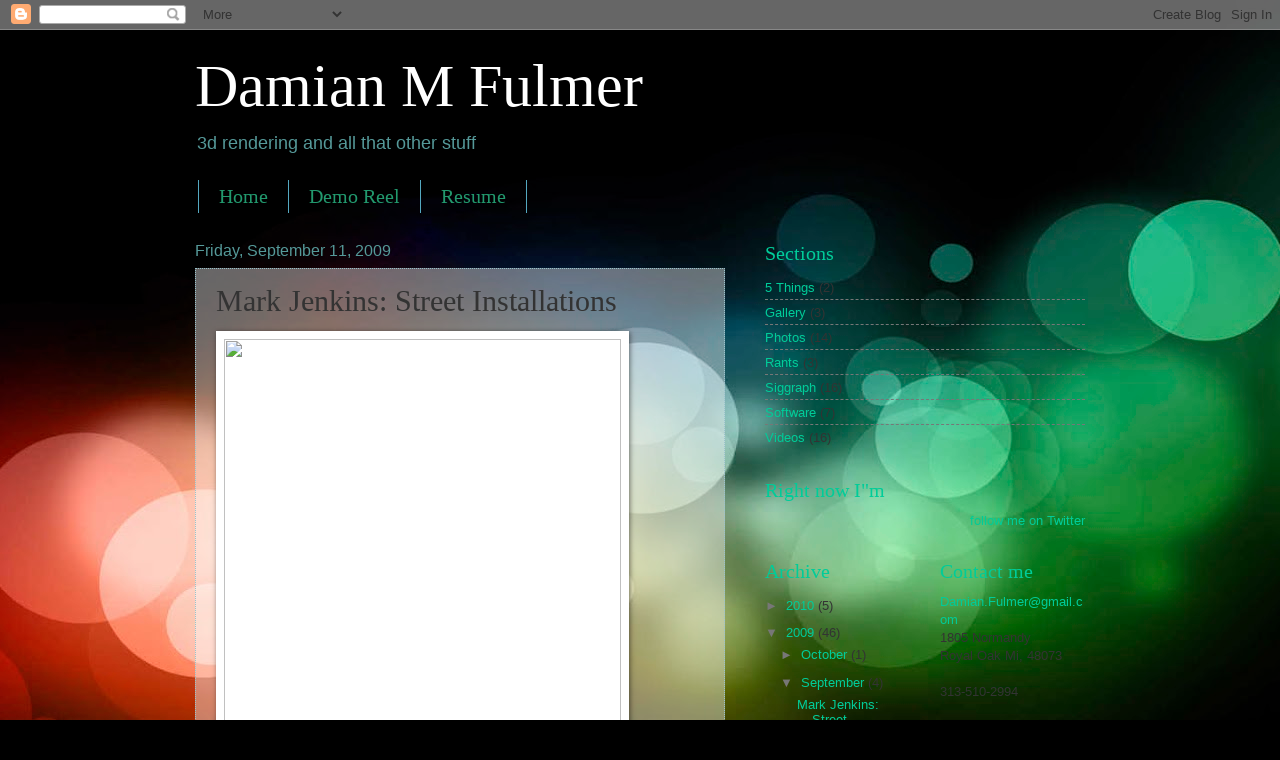

--- FILE ---
content_type: text/html; charset=UTF-8
request_url: https://damianfulmer.blogspot.com/2009/09/mark-jenkins-street-installations.html?showComment=1260218553674
body_size: 18319
content:
<!DOCTYPE html>
<html class='v2' dir='ltr' lang='en-US'>
<head>
<link href='https://www.blogger.com/static/v1/widgets/335934321-css_bundle_v2.css' rel='stylesheet' type='text/css'/>
<meta content='width=1100' name='viewport'/>
<meta content='text/html; charset=UTF-8' http-equiv='Content-Type'/>
<meta content='blogger' name='generator'/>
<link href='https://damianfulmer.blogspot.com/favicon.ico' rel='icon' type='image/x-icon'/>
<link href='http://damianfulmer.blogspot.com/2009/09/mark-jenkins-street-installations.html' rel='canonical'/>
<link rel="alternate" type="application/atom+xml" title="Damian M Fulmer - Atom" href="https://damianfulmer.blogspot.com/feeds/posts/default" />
<link rel="alternate" type="application/rss+xml" title="Damian M Fulmer - RSS" href="https://damianfulmer.blogspot.com/feeds/posts/default?alt=rss" />
<link rel="service.post" type="application/atom+xml" title="Damian M Fulmer - Atom" href="https://www.blogger.com/feeds/6101769757143979772/posts/default" />

<link rel="alternate" type="application/atom+xml" title="Damian M Fulmer - Atom" href="https://damianfulmer.blogspot.com/feeds/8916764413458696008/comments/default" />
<!--Can't find substitution for tag [blog.ieCssRetrofitLinks]-->
<link href='http://posterous.com/getfile/files.posterous.com/mrloafbot/bDdIuvGgtckBnxxBslEncfHvCoCIdiwlvysxujxkkJvFCGirjybxcbIqtnmf/media_httpimgffffoundcomstaticdataassets6b101eb74de2d25e5238a058c32a844381e7e6cfdmjpg_GagycrxGtjHriJH.jpg.scaled500.jpg' rel='image_src'/>
<meta content='http://damianfulmer.blogspot.com/2009/09/mark-jenkins-street-installations.html' property='og:url'/>
<meta content='Mark Jenkins: Street Installations' property='og:title'/>
<meta content='       via ffffound.com    Posted via web    from mrloafbot&#39;s posterous     ' property='og:description'/>
<meta content='https://lh3.googleusercontent.com/blogger_img_proxy/[base64]w1200-h630-p-k-no-nu' property='og:image'/>
<title>Damian M Fulmer: Mark Jenkins: Street Installations</title>
<style id='page-skin-1' type='text/css'><!--
/*
-----------------------------------------------
Blogger Template Style
Name:     Watermark
Designer: Blogger
URL:      www.blogger.com
----------------------------------------------- */
/* Use this with templates/1ktemplate-*.html */
/* Content
----------------------------------------------- */
body {
font: normal normal 14px Arial, Tahoma, Helvetica, FreeSans, sans-serif;
color: #333333;
background: #000000 url(//themes.googleusercontent.com/image?id=1_UPSuFGxHEaIUme6AnAeu5ZvDnijFNnoLXkl6NuCpTfWQN5BRuDJV_NkibASw-94tFfA) no-repeat scroll top center /* Credit: rajareddychadive (http://www.istockphoto.com/googleimages.php?id=9171196&platform=blogger) */;
}
html body .content-outer {
min-width: 0;
max-width: 100%;
width: 100%;
}
.content-outer {
font-size: 92%;
}
a:link {
text-decoration:none;
color: #00cc99;
}
a:visited {
text-decoration:none;
color: #22996e;
}
a:hover {
text-decoration:underline;
color: #00ffb2;
}
.body-fauxcolumns .cap-top {
margin-top: 30px;
background: transparent none no-repeat scroll center center;
height: 121px;
}
.content-inner {
padding: 0;
}
/* Header
----------------------------------------------- */
.header-inner .Header .titlewrapper,
.header-inner .Header .descriptionwrapper {
padding-left: 20px;
padding-right: 20px;
}
.Header h1 {
font: normal normal 60px Georgia, Utopia, 'Palatino Linotype', Palatino, serif;
color: #ffffff;
text-shadow: 2px 2px rgba(0, 0, 0, .1);
}
.Header h1 a {
color: #ffffff;
}
.Header .description {
font-size: 140%;
color: #559999;
}
/* Tabs
----------------------------------------------- */
.tabs-inner .section {
margin: 0 20px;
}
.tabs-inner .PageList, .tabs-inner .LinkList, .tabs-inner .Labels {
margin-left: -11px;
margin-right: -11px;
background-color: transparent;
border-top: 0 solid #ffffff;
border-bottom: 0 solid #ffffff;
-moz-box-shadow: 0 0 0 rgba(0, 0, 0, .3);
-webkit-box-shadow: 0 0 0 rgba(0, 0, 0, .3);
-goog-ms-box-shadow: 0 0 0 rgba(0, 0, 0, .3);
box-shadow: 0 0 0 rgba(0, 0, 0, .3);
}
.tabs-inner .PageList .widget-content,
.tabs-inner .LinkList .widget-content,
.tabs-inner .Labels .widget-content {
margin: -3px -11px;
background: transparent none  no-repeat scroll right;
}
.tabs-inner .widget ul {
padding: 2px 25px;
max-height: 34px;
background: transparent none no-repeat scroll left;
}
.tabs-inner .widget li {
border: none;
}
.tabs-inner .widget li a {
display: inline-block;
padding: .25em 1em;
font: normal normal 20px Georgia, Utopia, 'Palatino Linotype', Palatino, serif;
color: #22996e;
border-right: 1px solid #54a8c0;
}
.tabs-inner .widget li:first-child a {
border-left: 1px solid #54a8c0;
}
.tabs-inner .widget li.selected a, .tabs-inner .widget li a:hover {
color: #32ddaa;
}
/* Headings
----------------------------------------------- */
h2 {
font: normal normal 20px Georgia, Utopia, 'Palatino Linotype', Palatino, serif;
color: #00cc99;
margin: 0 0 .5em;
}
h2.date-header {
font: normal normal 16px Arial, Tahoma, Helvetica, FreeSans, sans-serif;
color: #559999;
}
/* Main
----------------------------------------------- */
.main-inner .column-center-inner,
.main-inner .column-left-inner,
.main-inner .column-right-inner {
padding: 0 5px;
}
.main-outer {
margin-top: 0;
background: transparent none no-repeat scroll top left;
}
.main-inner {
padding-top: 30px;
}
.main-cap-top {
position: relative;
}
.main-cap-top .cap-right {
position: absolute;
height: 0;
width: 100%;
bottom: 0;
background: transparent none repeat-x scroll bottom center;
}
.main-cap-top .cap-left {
position: absolute;
height: 245px;
width: 280px;
right: 0;
bottom: 0;
background: transparent none no-repeat scroll bottom left;
}
/* Posts
----------------------------------------------- */
.post-outer {
padding: 15px 20px;
margin: 0 0 25px;
background: transparent url(https://resources.blogblog.com/blogblog/data/1kt/watermark/post_background_birds.png) repeat scroll top left;
_background-image: none;
border: dotted 1px #99c3cc;
-moz-box-shadow: 0 0 0 rgba(0, 0, 0, .1);
-webkit-box-shadow: 0 0 0 rgba(0, 0, 0, .1);
-goog-ms-box-shadow: 0 0 0 rgba(0, 0, 0, .1);
box-shadow: 0 0 0 rgba(0, 0, 0, .1);
}
h3.post-title {
font: normal normal 30px Georgia, Utopia, 'Palatino Linotype', Palatino, serif;
margin: 0;
}
.comments h4 {
font: normal normal 30px Georgia, Utopia, 'Palatino Linotype', Palatino, serif;
margin: 1em 0 0;
}
.post-body {
font-size: 105%;
line-height: 1.5;
position: relative;
}
.post-header {
margin: 0 0 1em;
color: #559999;
}
.post-footer {
margin: 10px 0 0;
padding: 10px 0 0;
color: #559999;
border-top: dashed 1px #777777;
}
#blog-pager {
font-size: 140%
}
#comments .comment-author {
padding-top: 1.5em;
border-top: dashed 1px #777777;
background-position: 0 1.5em;
}
#comments .comment-author:first-child {
padding-top: 0;
border-top: none;
}
.avatar-image-container {
margin: .2em 0 0;
}
/* Comments
----------------------------------------------- */
.comments .comments-content .icon.blog-author {
background-repeat: no-repeat;
background-image: url([data-uri]);
}
.comments .comments-content .loadmore a {
border-top: 1px solid #777777;
border-bottom: 1px solid #777777;
}
.comments .continue {
border-top: 2px solid #777777;
}
/* Widgets
----------------------------------------------- */
.widget ul, .widget #ArchiveList ul.flat {
padding: 0;
list-style: none;
}
.widget ul li, .widget #ArchiveList ul.flat li {
padding: .35em 0;
text-indent: 0;
border-top: dashed 1px #777777;
}
.widget ul li:first-child, .widget #ArchiveList ul.flat li:first-child {
border-top: none;
}
.widget .post-body ul {
list-style: disc;
}
.widget .post-body ul li {
border: none;
}
.widget .zippy {
color: #777777;
}
.post-body img, .post-body .tr-caption-container, .Profile img, .Image img,
.BlogList .item-thumbnail img {
padding: 5px;
background: #fff;
-moz-box-shadow: 1px 1px 5px rgba(0, 0, 0, .5);
-webkit-box-shadow: 1px 1px 5px rgba(0, 0, 0, .5);
-goog-ms-box-shadow: 1px 1px 5px rgba(0, 0, 0, .5);
box-shadow: 1px 1px 5px rgba(0, 0, 0, .5);
}
.post-body img, .post-body .tr-caption-container {
padding: 8px;
}
.post-body .tr-caption-container {
color: #333333;
}
.post-body .tr-caption-container img {
padding: 0;
background: transparent;
border: none;
-moz-box-shadow: 0 0 0 rgba(0, 0, 0, .1);
-webkit-box-shadow: 0 0 0 rgba(0, 0, 0, .1);
-goog-ms-box-shadow: 0 0 0 rgba(0, 0, 0, .1);
box-shadow: 0 0 0 rgba(0, 0, 0, .1);
}
/* Footer
----------------------------------------------- */
.footer-outer {
color:#99c3cc;
background: #003319 url(https://resources.blogblog.com/blogblog/data/1kt/watermark/body_background_navigator.png) repeat scroll top left;
}
.footer-outer a {
color: #55ffcc;
}
.footer-outer a:visited {
color: #32ddaa;
}
.footer-outer a:hover {
color: #77ffdd;
}
.footer-outer .widget h2 {
color: #bbe5ee;
}
/* Mobile
----------------------------------------------- */
body.mobile  {
background-size: 100% auto;
}
.mobile .body-fauxcolumn-outer {
background: transparent none repeat scroll top left;
}
html .mobile .mobile-date-outer {
border-bottom: none;
background: transparent url(https://resources.blogblog.com/blogblog/data/1kt/watermark/post_background_birds.png) repeat scroll top left;
_background-image: none;
margin-bottom: 10px;
}
.mobile .main-inner .date-outer {
padding: 0;
}
.mobile .main-inner .date-header {
margin: 10px;
}
.mobile .main-cap-top {
z-index: -1;
}
.mobile .content-outer {
font-size: 100%;
}
.mobile .post-outer {
padding: 10px;
}
.mobile .main-cap-top .cap-left {
background: transparent none no-repeat scroll bottom left;
}
.mobile .body-fauxcolumns .cap-top {
margin: 0;
}
.mobile-link-button {
background: transparent url(https://resources.blogblog.com/blogblog/data/1kt/watermark/post_background_birds.png) repeat scroll top left;
}
.mobile-link-button a:link, .mobile-link-button a:visited {
color: #00cc99;
}
.mobile-index-date .date-header {
color: #559999;
}
.mobile-index-contents {
color: #333333;
}
.mobile .tabs-inner .section {
margin: 0;
}
.mobile .tabs-inner .PageList {
margin-left: 0;
margin-right: 0;
}
.mobile .tabs-inner .PageList .widget-content {
margin: 0;
color: #32ddaa;
background: transparent url(https://resources.blogblog.com/blogblog/data/1kt/watermark/post_background_birds.png) repeat scroll top left;
}
.mobile .tabs-inner .PageList .widget-content .pagelist-arrow {
border-left: 1px solid #54a8c0;
}

--></style>
<style id='template-skin-1' type='text/css'><!--
body {
min-width: 930px;
}
.content-outer, .content-fauxcolumn-outer, .region-inner {
min-width: 930px;
max-width: 930px;
_width: 930px;
}
.main-inner .columns {
padding-left: 0px;
padding-right: 360px;
}
.main-inner .fauxcolumn-center-outer {
left: 0px;
right: 360px;
/* IE6 does not respect left and right together */
_width: expression(this.parentNode.offsetWidth -
parseInt("0px") -
parseInt("360px") + 'px');
}
.main-inner .fauxcolumn-left-outer {
width: 0px;
}
.main-inner .fauxcolumn-right-outer {
width: 360px;
}
.main-inner .column-left-outer {
width: 0px;
right: 100%;
margin-left: -0px;
}
.main-inner .column-right-outer {
width: 360px;
margin-right: -360px;
}
#layout {
min-width: 0;
}
#layout .content-outer {
min-width: 0;
width: 800px;
}
#layout .region-inner {
min-width: 0;
width: auto;
}
body#layout div.add_widget {
padding: 8px;
}
body#layout div.add_widget a {
margin-left: 32px;
}
--></style>
<style>
    body {background-image:url(\/\/themes.googleusercontent.com\/image?id=1_UPSuFGxHEaIUme6AnAeu5ZvDnijFNnoLXkl6NuCpTfWQN5BRuDJV_NkibASw-94tFfA);}
    
@media (max-width: 200px) { body {background-image:url(\/\/themes.googleusercontent.com\/image?id=1_UPSuFGxHEaIUme6AnAeu5ZvDnijFNnoLXkl6NuCpTfWQN5BRuDJV_NkibASw-94tFfA&options=w200);}}
@media (max-width: 400px) and (min-width: 201px) { body {background-image:url(\/\/themes.googleusercontent.com\/image?id=1_UPSuFGxHEaIUme6AnAeu5ZvDnijFNnoLXkl6NuCpTfWQN5BRuDJV_NkibASw-94tFfA&options=w400);}}
@media (max-width: 800px) and (min-width: 401px) { body {background-image:url(\/\/themes.googleusercontent.com\/image?id=1_UPSuFGxHEaIUme6AnAeu5ZvDnijFNnoLXkl6NuCpTfWQN5BRuDJV_NkibASw-94tFfA&options=w800);}}
@media (max-width: 1200px) and (min-width: 801px) { body {background-image:url(\/\/themes.googleusercontent.com\/image?id=1_UPSuFGxHEaIUme6AnAeu5ZvDnijFNnoLXkl6NuCpTfWQN5BRuDJV_NkibASw-94tFfA&options=w1200);}}
/* Last tag covers anything over one higher than the previous max-size cap. */
@media (min-width: 1201px) { body {background-image:url(\/\/themes.googleusercontent.com\/image?id=1_UPSuFGxHEaIUme6AnAeu5ZvDnijFNnoLXkl6NuCpTfWQN5BRuDJV_NkibASw-94tFfA&options=w1600);}}
  </style>
<link href='https://www.blogger.com/dyn-css/authorization.css?targetBlogID=6101769757143979772&amp;zx=377e82a3-06d3-4283-a419-b0b7730197fb' media='none' onload='if(media!=&#39;all&#39;)media=&#39;all&#39;' rel='stylesheet'/><noscript><link href='https://www.blogger.com/dyn-css/authorization.css?targetBlogID=6101769757143979772&amp;zx=377e82a3-06d3-4283-a419-b0b7730197fb' rel='stylesheet'/></noscript>
<meta name='google-adsense-platform-account' content='ca-host-pub-1556223355139109'/>
<meta name='google-adsense-platform-domain' content='blogspot.com'/>

</head>
<body class='loading variant-birds'>
<div class='navbar section' id='navbar' name='Navbar'><div class='widget Navbar' data-version='1' id='Navbar1'><script type="text/javascript">
    function setAttributeOnload(object, attribute, val) {
      if(window.addEventListener) {
        window.addEventListener('load',
          function(){ object[attribute] = val; }, false);
      } else {
        window.attachEvent('onload', function(){ object[attribute] = val; });
      }
    }
  </script>
<div id="navbar-iframe-container"></div>
<script type="text/javascript" src="https://apis.google.com/js/platform.js"></script>
<script type="text/javascript">
      gapi.load("gapi.iframes:gapi.iframes.style.bubble", function() {
        if (gapi.iframes && gapi.iframes.getContext) {
          gapi.iframes.getContext().openChild({
              url: 'https://www.blogger.com/navbar/6101769757143979772?po\x3d8916764413458696008\x26origin\x3dhttps://damianfulmer.blogspot.com',
              where: document.getElementById("navbar-iframe-container"),
              id: "navbar-iframe"
          });
        }
      });
    </script><script type="text/javascript">
(function() {
var script = document.createElement('script');
script.type = 'text/javascript';
script.src = '//pagead2.googlesyndication.com/pagead/js/google_top_exp.js';
var head = document.getElementsByTagName('head')[0];
if (head) {
head.appendChild(script);
}})();
</script>
</div></div>
<div class='body-fauxcolumns'>
<div class='fauxcolumn-outer body-fauxcolumn-outer'>
<div class='cap-top'>
<div class='cap-left'></div>
<div class='cap-right'></div>
</div>
<div class='fauxborder-left'>
<div class='fauxborder-right'></div>
<div class='fauxcolumn-inner'>
</div>
</div>
<div class='cap-bottom'>
<div class='cap-left'></div>
<div class='cap-right'></div>
</div>
</div>
</div>
<div class='content'>
<div class='content-fauxcolumns'>
<div class='fauxcolumn-outer content-fauxcolumn-outer'>
<div class='cap-top'>
<div class='cap-left'></div>
<div class='cap-right'></div>
</div>
<div class='fauxborder-left'>
<div class='fauxborder-right'></div>
<div class='fauxcolumn-inner'>
</div>
</div>
<div class='cap-bottom'>
<div class='cap-left'></div>
<div class='cap-right'></div>
</div>
</div>
</div>
<div class='content-outer'>
<div class='content-cap-top cap-top'>
<div class='cap-left'></div>
<div class='cap-right'></div>
</div>
<div class='fauxborder-left content-fauxborder-left'>
<div class='fauxborder-right content-fauxborder-right'></div>
<div class='content-inner'>
<header>
<div class='header-outer'>
<div class='header-cap-top cap-top'>
<div class='cap-left'></div>
<div class='cap-right'></div>
</div>
<div class='fauxborder-left header-fauxborder-left'>
<div class='fauxborder-right header-fauxborder-right'></div>
<div class='region-inner header-inner'>
<div class='header section' id='header' name='Header'><div class='widget Header' data-version='1' id='Header1'>
<div id='header-inner'>
<div class='titlewrapper'>
<h1 class='title'>
<a href='https://damianfulmer.blogspot.com/'>
Damian M Fulmer
</a>
</h1>
</div>
<div class='descriptionwrapper'>
<p class='description'><span>3d rendering and all that other stuff</span></p>
</div>
</div>
</div></div>
</div>
</div>
<div class='header-cap-bottom cap-bottom'>
<div class='cap-left'></div>
<div class='cap-right'></div>
</div>
</div>
</header>
<div class='tabs-outer'>
<div class='tabs-cap-top cap-top'>
<div class='cap-left'></div>
<div class='cap-right'></div>
</div>
<div class='fauxborder-left tabs-fauxborder-left'>
<div class='fauxborder-right tabs-fauxborder-right'></div>
<div class='region-inner tabs-inner'>
<div class='tabs section' id='crosscol' name='Cross-Column'><div class='widget PageList' data-version='1' id='PageList1'>
<h2>Pages</h2>
<div class='widget-content'>
<ul>
<li>
<a href='https://damianfulmer.blogspot.com/'>Home</a>
</li>
<li>
<a href='https://damianfulmer.blogspot.com/p/demo-reel.html'>Demo Reel</a>
</li>
<li>
<a href='https://damianfulmer.blogspot.com/p/resume.html'>Resume</a>
</li>
</ul>
<div class='clear'></div>
</div>
</div></div>
<div class='tabs no-items section' id='crosscol-overflow' name='Cross-Column 2'></div>
</div>
</div>
<div class='tabs-cap-bottom cap-bottom'>
<div class='cap-left'></div>
<div class='cap-right'></div>
</div>
</div>
<div class='main-outer'>
<div class='main-cap-top cap-top'>
<div class='cap-left'></div>
<div class='cap-right'></div>
</div>
<div class='fauxborder-left main-fauxborder-left'>
<div class='fauxborder-right main-fauxborder-right'></div>
<div class='region-inner main-inner'>
<div class='columns fauxcolumns'>
<div class='fauxcolumn-outer fauxcolumn-center-outer'>
<div class='cap-top'>
<div class='cap-left'></div>
<div class='cap-right'></div>
</div>
<div class='fauxborder-left'>
<div class='fauxborder-right'></div>
<div class='fauxcolumn-inner'>
</div>
</div>
<div class='cap-bottom'>
<div class='cap-left'></div>
<div class='cap-right'></div>
</div>
</div>
<div class='fauxcolumn-outer fauxcolumn-left-outer'>
<div class='cap-top'>
<div class='cap-left'></div>
<div class='cap-right'></div>
</div>
<div class='fauxborder-left'>
<div class='fauxborder-right'></div>
<div class='fauxcolumn-inner'>
</div>
</div>
<div class='cap-bottom'>
<div class='cap-left'></div>
<div class='cap-right'></div>
</div>
</div>
<div class='fauxcolumn-outer fauxcolumn-right-outer'>
<div class='cap-top'>
<div class='cap-left'></div>
<div class='cap-right'></div>
</div>
<div class='fauxborder-left'>
<div class='fauxborder-right'></div>
<div class='fauxcolumn-inner'>
</div>
</div>
<div class='cap-bottom'>
<div class='cap-left'></div>
<div class='cap-right'></div>
</div>
</div>
<!-- corrects IE6 width calculation -->
<div class='columns-inner'>
<div class='column-center-outer'>
<div class='column-center-inner'>
<div class='main section' id='main' name='Main'><div class='widget Blog' data-version='1' id='Blog1'>
<div class='blog-posts hfeed'>

          <div class="date-outer">
        
<h2 class='date-header'><span>Friday, September 11, 2009</span></h2>

          <div class="date-posts">
        
<div class='post-outer'>
<div class='post hentry uncustomized-post-template' itemprop='blogPost' itemscope='itemscope' itemtype='http://schema.org/BlogPosting'>
<meta content='http://posterous.com/getfile/files.posterous.com/mrloafbot/bDdIuvGgtckBnxxBslEncfHvCoCIdiwlvysxujxkkJvFCGirjybxcbIqtnmf/media_httpimgffffoundcomstaticdataassets6b101eb74de2d25e5238a058c32a844381e7e6cfdmjpg_GagycrxGtjHriJH.jpg.scaled500.jpg' itemprop='image_url'/>
<meta content='6101769757143979772' itemprop='blogId'/>
<meta content='8916764413458696008' itemprop='postId'/>
<a name='8916764413458696008'></a>
<h3 class='post-title entry-title' itemprop='name'>
Mark Jenkins: Street Installations
</h3>
<div class='post-header'>
<div class='post-header-line-1'></div>
</div>
<div class='post-body entry-content' id='post-body-8916764413458696008' itemprop='description articleBody'>

<div class="posterous_bookmarklet_entry"> <a href="http://ffffound.com/image/b101eb74de2d25e5238a058c32a844381e7e6cfd"><img height="480" src="https://lh3.googleusercontent.com/blogger_img_proxy/[base64]s0-d" width="397"> </a>    <div class="posterous_quote_citation">via <a href="http://ffffound.com/image/b101eb74de2d25e5238a058c32a844381e7e6cfd">ffffound.com</a></div> <p></p></div><p style="font-size: 10px;">  <a href="http://posterous.com">Posted via web</a>   from <a href="http://mrloafbot.posterous.com/mark-jenkins-street-installations-3">mrloafbot's posterous</a>  </p>  
<div style='clear: both;'></div>
</div>
<div class='post-footer'>
<div class='post-footer-line post-footer-line-1'>
<span class='post-author vcard'>
</span>
<span class='post-timestamp'>
</span>
<span class='post-comment-link'>
</span>
<span class='post-icons'>
</span>
<div class='post-share-buttons goog-inline-block'>
</div>
</div>
<div class='post-footer-line post-footer-line-2'>
<span class='post-labels'>
</span>
</div>
<div class='post-footer-line post-footer-line-3'>
<span class='post-location'>
</span>
</div>
</div>
</div>
<div class='comments' id='comments'>
<a name='comments'></a>
<h4>29 comments:</h4>
<div id='Blog1_comments-block-wrapper'>
<dl class='avatar-comment-indent' id='comments-block'>
<dt class='comment-author ' id='c1409715070639936139'>
<a name='c1409715070639936139'></a>
<div class="avatar-image-container avatar-stock"><span dir="ltr"><a href="http://www.yeartearm.com/" target="" rel="nofollow" onclick=""><img src="//resources.blogblog.com/img/blank.gif" width="35" height="35" alt="" title="&#20154;&#22971;">

</a></span></div>
<a href='http://www.yeartearm.com/' rel='nofollow'>人妻</a>
said...
</dt>
<dd class='comment-body' id='Blog1_cmt-1409715070639936139'>
<p>
Hな人妻たちの社交場&#12289;割り切った付き合いも当然OK&#65281;欲求不満のエロ人妻たちを好みに合わせてご紹介します&#12290;即会い&#12289;幼な妻&#12289;セレブ&#12289;熟女&#12289;SM妻&#12289;秘密&#12289;以上6つのジャンルから遊んでみたい女性を選んでください
</p>
</dd>
<dd class='comment-footer'>
<span class='comment-timestamp'>
<a href='https://damianfulmer.blogspot.com/2009/09/mark-jenkins-street-installations.html?showComment=1259448936482#c1409715070639936139' title='comment permalink'>
November 28, 2009 at 2:55&#8239;PM
</a>
<span class='item-control blog-admin pid-2083373593'>
<a class='comment-delete' href='https://www.blogger.com/comment/delete/6101769757143979772/1409715070639936139' title='Delete Comment'>
<img src='https://resources.blogblog.com/img/icon_delete13.gif'/>
</a>
</span>
</span>
</dd>
<dt class='comment-author ' id='c112830968052521138'>
<a name='c112830968052521138'></a>
<div class="avatar-image-container avatar-stock"><span dir="ltr"><a href="http://www.zgyylfzy.com/" target="" rel="nofollow" onclick=""><img src="//resources.blogblog.com/img/blank.gif" width="35" height="35" alt="" title="&#12469;&#12452;&#12489;&#12499;&#12472;&#12493;&#12473;">

</a></span></div>
<a href='http://www.zgyylfzy.com/' rel='nofollow'>サイドビジネス</a>
said...
</dt>
<dd class='comment-body' id='Blog1_cmt-112830968052521138'>
<p>
1日5万円&#65374;が手に入るサイドビジネスのご案内です&#12290;男狂いのセレブ女性はネットで知り合った男を次々に金の力で食い散らかしています&#12290;そんな女性を手玉にとって大金を稼いでみませんか
</p>
</dd>
<dd class='comment-footer'>
<span class='comment-timestamp'>
<a href='https://damianfulmer.blogspot.com/2009/09/mark-jenkins-street-installations.html?showComment=1259530356589#c112830968052521138' title='comment permalink'>
November 29, 2009 at 1:32&#8239;PM
</a>
<span class='item-control blog-admin pid-2083373593'>
<a class='comment-delete' href='https://www.blogger.com/comment/delete/6101769757143979772/112830968052521138' title='Delete Comment'>
<img src='https://resources.blogblog.com/img/icon_delete13.gif'/>
</a>
</span>
</span>
</dd>
<dt class='comment-author ' id='c1862021869770312702'>
<a name='c1862021869770312702'></a>
<div class="avatar-image-container avatar-stock"><span dir="ltr"><a href="http://hhh.h-check.net/" target="" rel="nofollow" onclick=""><img src="//resources.blogblog.com/img/blank.gif" width="35" height="35" alt="" title="H&#12481;&#12455;&#12483;&#12459;&#12540;">

</a></span></div>
<a href='http://hhh.h-check.net/' rel='nofollow'>Hチェッカー</a>
said...
</dt>
<dd class='comment-body' id='Blog1_cmt-1862021869770312702'>
<p>
みんなで楽しめるHチェッカー&#65281;簡単な設問に答えるだけであなたの隠されたH度数がわかっちゃいます&#65281;あの人のムッツリ度もバレちゃう診断を今すぐ試してみよう
</p>
</dd>
<dd class='comment-footer'>
<span class='comment-timestamp'>
<a href='https://damianfulmer.blogspot.com/2009/09/mark-jenkins-street-installations.html?showComment=1259621055463#c1862021869770312702' title='comment permalink'>
November 30, 2009 at 2:44&#8239;PM
</a>
<span class='item-control blog-admin pid-2083373593'>
<a class='comment-delete' href='https://www.blogger.com/comment/delete/6101769757143979772/1862021869770312702' title='Delete Comment'>
<img src='https://resources.blogblog.com/img/icon_delete13.gif'/>
</a>
</span>
</span>
</dd>
<dt class='comment-author ' id='c8004469068616299267'>
<a name='c8004469068616299267'></a>
<div class="avatar-image-container avatar-stock"><span dir="ltr"><a href="http://king.a-jack.com/" target="" rel="nofollow" onclick=""><img src="//resources.blogblog.com/img/blank.gif" width="35" height="35" alt="" title="&#23478;&#20986;">

</a></span></div>
<a href='http://king.a-jack.com/' rel='nofollow'>家出</a>
said...
</dt>
<dd class='comment-body' id='Blog1_cmt-8004469068616299267'>
<p>
最近流行の家出掲示板では&#12289;各地のネットカフェ等を泊り歩いている家出少女のメッセージが多数書き込みされています&#12290;彼女たちはお金がないので掲示板で知り合った男性の家にでもすぐに泊まりに行くようです&#12290;あなたも書き込みに返事を返してみませんか
</p>
</dd>
<dd class='comment-footer'>
<span class='comment-timestamp'>
<a href='https://damianfulmer.blogspot.com/2009/09/mark-jenkins-street-installations.html?showComment=1259713872612#c8004469068616299267' title='comment permalink'>
December 1, 2009 at 4:31&#8239;PM
</a>
<span class='item-control blog-admin pid-2083373593'>
<a class='comment-delete' href='https://www.blogger.com/comment/delete/6101769757143979772/8004469068616299267' title='Delete Comment'>
<img src='https://resources.blogblog.com/img/icon_delete13.gif'/>
</a>
</span>
</span>
</dd>
<dt class='comment-author ' id='c6443763304724446097'>
<a name='c6443763304724446097'></a>
<div class="avatar-image-container avatar-stock"><span dir="ltr"><a href="http://www.zhuyutuan.com" target="" rel="nofollow" onclick=""><img src="//resources.blogblog.com/img/blank.gif" width="35" height="35" alt="" title="&#39640;&#21454;&#20837;&#12450;&#12523;&#12496;&#12452;&#12488;">

</a></span></div>
<a href='http://www.zhuyutuan.com' rel='nofollow'>高収入アルバイト</a>
said...
</dt>
<dd class='comment-body' id='Blog1_cmt-6443763304724446097'>
<p>
性欲を持て余し&#12289;欲求不満になっている女性を金銭の対価を得て&#12289;癒して差し上げるお仕事です&#12290;参加にあたり用紙&#12289;学歴等は一切問いません&#12290;高収入アルバイトに興味のある方はぜひどうぞ
</p>
</dd>
<dd class='comment-footer'>
<span class='comment-timestamp'>
<a href='https://damianfulmer.blogspot.com/2009/09/mark-jenkins-street-installations.html?showComment=1259794941308#c6443763304724446097' title='comment permalink'>
December 2, 2009 at 3:02&#8239;PM
</a>
<span class='item-control blog-admin pid-2083373593'>
<a class='comment-delete' href='https://www.blogger.com/comment/delete/6101769757143979772/6443763304724446097' title='Delete Comment'>
<img src='https://resources.blogblog.com/img/icon_delete13.gif'/>
</a>
</span>
</span>
</dd>
<dt class='comment-author ' id='c761579195094138107'>
<a name='c761579195094138107'></a>
<div class="avatar-image-container avatar-stock"><span dir="ltr"><a href="http://dec.serldzw.net" target="" rel="nofollow" onclick=""><img src="//resources.blogblog.com/img/blank.gif" width="35" height="35" alt="" title="&#39640;&#32026;&#12481;&#12455;&#12522;&#12540;">

</a></span></div>
<a href='http://dec.serldzw.net' rel='nofollow'>高級チェリー</a>
said...
</dt>
<dd class='comment-body' id='Blog1_cmt-761579195094138107'>
<p>
童貞を奪ってみたい女性たちは&#12289;男性にとって&#12300;初体験&#12301;という一生に一度だけの&#12289;特別なイベントを共に心に刻み込むことを至上の喜びにしているのです&#12290;そんな童貞好きな女性たちと高級チェリーで最高のSEXをしてみませんか
</p>
</dd>
<dd class='comment-footer'>
<span class='comment-timestamp'>
<a href='https://damianfulmer.blogspot.com/2009/09/mark-jenkins-street-installations.html?showComment=1259881398697#c761579195094138107' title='comment permalink'>
December 3, 2009 at 3:03&#8239;PM
</a>
<span class='item-control blog-admin pid-2083373593'>
<a class='comment-delete' href='https://www.blogger.com/comment/delete/6101769757143979772/761579195094138107' title='Delete Comment'>
<img src='https://resources.blogblog.com/img/icon_delete13.gif'/>
</a>
</span>
</span>
</dd>
<dt class='comment-author ' id='c2291543286628178991'>
<a name='c2291543286628178991'></a>
<div class="avatar-image-container avatar-stock"><span dir="ltr"><img src="//resources.blogblog.com/img/blank.gif" width="35" height="35" alt="" title="&#22256;&#12387;&#12390;&#12356;&#12414;&#12377;&#12290;">

</span></div>
困っています&#12290;
said...
</dt>
<dd class='comment-body' id='Blog1_cmt-2291543286628178991'>
<p>
最近寂しくて困っています&#12290;夜一人で寝るのが凄く寂しいです&#8230;隣で添い寝してくれる男性いませんか&#65311;見た目とか特に気にしません&#12290;優しくて一緒にいてくれる方大歓迎&#9734;一緒に布団で温まりましょう&#9834;shart.enamorado.de-me@docomo.ne.jp
</p>
</dd>
<dd class='comment-footer'>
<span class='comment-timestamp'>
<a href='https://damianfulmer.blogspot.com/2009/09/mark-jenkins-street-installations.html?showComment=1259960943165#c2291543286628178991' title='comment permalink'>
December 4, 2009 at 1:09&#8239;PM
</a>
<span class='item-control blog-admin pid-2083373593'>
<a class='comment-delete' href='https://www.blogger.com/comment/delete/6101769757143979772/2291543286628178991' title='Delete Comment'>
<img src='https://resources.blogblog.com/img/icon_delete13.gif'/>
</a>
</span>
</span>
</dd>
<dt class='comment-author ' id='c1137173390652975674'>
<a name='c1137173390652975674'></a>
<div class="avatar-image-container avatar-stock"><span dir="ltr"><a href="http://www.yzdlsb.com/" target="" rel="nofollow" onclick=""><img src="//resources.blogblog.com/img/blank.gif" width="35" height="35" alt="" title="&#21103;&#21454;&#20837;">

</a></span></div>
<a href='http://www.yzdlsb.com/' rel='nofollow'>副収入</a>
said...
</dt>
<dd class='comment-body' id='Blog1_cmt-1137173390652975674'>
<p>
一晩の割り切ったお付き合いで副収入が得られるサイトのご案内です&#12290;アルバイト感覚での挑戦もできる&#12289;安心の無料登録システムを採用しておりますので&#12289;興味のある方は当サイトをぜひご覧ください
</p>
</dd>
<dd class='comment-footer'>
<span class='comment-timestamp'>
<a href='https://damianfulmer.blogspot.com/2009/09/mark-jenkins-street-installations.html?showComment=1260049659133#c1137173390652975674' title='comment permalink'>
December 5, 2009 at 1:47&#8239;PM
</a>
<span class='item-control blog-admin pid-2083373593'>
<a class='comment-delete' href='https://www.blogger.com/comment/delete/6101769757143979772/1137173390652975674' title='Delete Comment'>
<img src='https://resources.blogblog.com/img/icon_delete13.gif'/>
</a>
</span>
</span>
</dd>
<dt class='comment-author ' id='c1881056276531614950'>
<a name='c1881056276531614950'></a>
<div class="avatar-image-container avatar-stock"><span dir="ltr"><a href="http://www.ytjcwq.com/" target="" rel="nofollow" onclick=""><img src="//resources.blogblog.com/img/blank.gif" width="35" height="35" alt="" title="&#12473;&#12479;&#12540;&#12499;&#12540;&#12481;">

</a></span></div>
<a href='http://www.ytjcwq.com/' rel='nofollow'>スタービーチ</a>
said...
</dt>
<dd class='comment-body' id='Blog1_cmt-1881056276531614950'>
<p>
復活&#12289;スタービーチ&#65281;日本最大の友達探しサイトがついに復活&#12289;進化を遂げた新生スタビをやってみませんか&#65311;理想のパートナー探しの手助け&#12289;合コンパーティー等も随時開催しています&#12290;楽しかった頃のスタビを体験しよう
</p>
</dd>
<dd class='comment-footer'>
<span class='comment-timestamp'>
<a href='https://damianfulmer.blogspot.com/2009/09/mark-jenkins-street-installations.html?showComment=1260133038782#c1881056276531614950' title='comment permalink'>
December 6, 2009 at 12:57&#8239;PM
</a>
<span class='item-control blog-admin pid-2083373593'>
<a class='comment-delete' href='https://www.blogger.com/comment/delete/6101769757143979772/1881056276531614950' title='Delete Comment'>
<img src='https://resources.blogblog.com/img/icon_delete13.gif'/>
</a>
</span>
</span>
</dd>
<dt class='comment-author ' id='c4280220944643172763'>
<a name='c4280220944643172763'></a>
<div class="avatar-image-container avatar-stock"><span dir="ltr"><a href="http://www.motecheck.net/" target="" rel="nofollow" onclick=""><img src="//resources.blogblog.com/img/blank.gif" width="35" height="35" alt="" title="&#12514;&#12486;&#12427;&#24230;&#12481;&#12455;&#12483;&#12459;&#12540;">

</a></span></div>
<a href='http://www.motecheck.net/' rel='nofollow'>モテる度チェッカー</a>
said...
</dt>
<dd class='comment-body' id='Blog1_cmt-4280220944643172763'>
<p>
なかなか彼氏&#12289;彼女が出来ない君達の深層心理を徹底解明&#9834;みんなでモテる度チェックをやって結果交換も自由&#12289;合コンや休み時間はモテる度チェックで暇つぶし&#65281;次にモテ期が訪れる瞬間をズバリ診断しちゃいます
</p>
</dd>
<dd class='comment-footer'>
<span class='comment-timestamp'>
<a href='https://damianfulmer.blogspot.com/2009/09/mark-jenkins-street-installations.html?showComment=1260218553674#c4280220944643172763' title='comment permalink'>
December 7, 2009 at 12:42&#8239;PM
</a>
<span class='item-control blog-admin pid-2083373593'>
<a class='comment-delete' href='https://www.blogger.com/comment/delete/6101769757143979772/4280220944643172763' title='Delete Comment'>
<img src='https://resources.blogblog.com/img/icon_delete13.gif'/>
</a>
</span>
</span>
</dd>
<dt class='comment-author ' id='c2343892623411081508'>
<a name='c2343892623411081508'></a>
<div class="avatar-image-container avatar-stock"><span dir="ltr"><a href="http://dec.tjuufwa.net/" target="" rel="nofollow" onclick=""><img src="//resources.blogblog.com/img/blank.gif" width="35" height="35" alt="" title="&yen;&#20534;&#27005;&#37096;">

</a></span></div>
<a href='http://dec.tjuufwa.net/' rel='nofollow'>&#165;倶楽部</a>
said...
</dt>
<dd class='comment-body' id='Blog1_cmt-2343892623411081508'>
<p>
出会ぃも今は&#165;倶楽部&#65281;オンナがオトコを買う時代になりました&#12290;当サイトでは逆援希望の女性が男性を自由に選べるシステムを採用しています&#12290;経済的に成功を収めた女性ほど金銭面は豊かですが愛に飢えているのです&#12290;いますぐTOPページからどうぞ
</p>
</dd>
<dd class='comment-footer'>
<span class='comment-timestamp'>
<a href='https://damianfulmer.blogspot.com/2009/09/mark-jenkins-street-installations.html?showComment=1260306484197#c2343892623411081508' title='comment permalink'>
December 8, 2009 at 1:08&#8239;PM
</a>
<span class='item-control blog-admin pid-2083373593'>
<a class='comment-delete' href='https://www.blogger.com/comment/delete/6101769757143979772/2343892623411081508' title='Delete Comment'>
<img src='https://resources.blogblog.com/img/icon_delete13.gif'/>
</a>
</span>
</span>
</dd>
<dt class='comment-author ' id='c8357804135445530745'>
<a name='c8357804135445530745'></a>
<div class="avatar-image-container avatar-stock"><span dir="ltr"><a href="http://www.yzwycl.com/" target="" rel="nofollow" onclick=""><img src="//resources.blogblog.com/img/blank.gif" width="35" height="35" alt="" title="&#37326;&#22806;&#38706;&#20986;">

</a></span></div>
<a href='http://www.yzwycl.com/' rel='nofollow'>野外露出</a>
said...
</dt>
<dd class='comment-body' id='Blog1_cmt-8357804135445530745'>
<p>
今迄は野外露出がマイナスイメージと囚われがちですが&#12289;実際は開放的な気分になり有名人のヌーディストが&#12289;オープンになる事を推奨してるぐらいです&#12290;このサイトをキッカケに知り合った娘達と野外で楽しみませんか
</p>
</dd>
<dd class='comment-footer'>
<span class='comment-timestamp'>
<a href='https://damianfulmer.blogspot.com/2009/09/mark-jenkins-street-installations.html?showComment=1260397380718#c8357804135445530745' title='comment permalink'>
December 9, 2009 at 2:23&#8239;PM
</a>
<span class='item-control blog-admin pid-2083373593'>
<a class='comment-delete' href='https://www.blogger.com/comment/delete/6101769757143979772/8357804135445530745' title='Delete Comment'>
<img src='https://resources.blogblog.com/img/icon_delete13.gif'/>
</a>
</span>
</span>
</dd>
<dt class='comment-author ' id='c8038966000012708030'>
<a name='c8038966000012708030'></a>
<div class="avatar-image-container avatar-stock"><span dir="ltr"><a href="http://max.fuzidaranaanoko.net/" target="" rel="nofollow" onclick=""><img src="//resources.blogblog.com/img/blank.gif" width="35" height="35" alt="" title="&#39640;&#32026;">

</a></span></div>
<a href='http://max.fuzidaranaanoko.net/' rel='nofollow'>高級</a>
said...
</dt>
<dd class='comment-body' id='Blog1_cmt-8038966000012708030'>
<p>
どうしても相手がセレブだと高級感が有り&#12289;近付きにくいと思われがちですが&#12289;実際はただ欲望のままに快楽を追い求める&#12289;セレブとは掛け離れた女性が居るだけです&#12290;今こそ自分の欲望を満たすときです
</p>
</dd>
<dd class='comment-footer'>
<span class='comment-timestamp'>
<a href='https://damianfulmer.blogspot.com/2009/09/mark-jenkins-street-installations.html?showComment=1260488228083#c8038966000012708030' title='comment permalink'>
December 10, 2009 at 3:37&#8239;PM
</a>
<span class='item-control blog-admin pid-2083373593'>
<a class='comment-delete' href='https://www.blogger.com/comment/delete/6101769757143979772/8038966000012708030' title='Delete Comment'>
<img src='https://resources.blogblog.com/img/icon_delete13.gif'/>
</a>
</span>
</span>
</dd>
<dt class='comment-author ' id='c8131638847929263269'>
<a name='c8131638847929263269'></a>
<div class="avatar-image-container avatar-stock"><span dir="ltr"><img src="//resources.blogblog.com/img/blank.gif" width="35" height="35" alt="" title="&#20154;&#22971;">

</span></div>
人妻
said...
</dt>
<dd class='comment-body' id='Blog1_cmt-8131638847929263269'>
<p>
最近旦那とマンネリで全然Hしてません&#12290;正直もうかなり欲求不満です&#8230;誰か相手してくれる方いませんか&#65311;空いている時間は多いと思うので都合は合わせやすいと思います&#12290;お互い楽しめる関係になりたいな&#12290;人妻でも平気な人いたら是非相手してください&#9734;一応18歳以上の人限定でお願いします&#12290;上はどこまででも大丈夫なんで&#12288;excellent.lady@docomo.ne.jp
</p>
</dd>
<dd class='comment-footer'>
<span class='comment-timestamp'>
<a href='https://damianfulmer.blogspot.com/2009/09/mark-jenkins-street-installations.html?showComment=1260569297117#c8131638847929263269' title='comment permalink'>
December 11, 2009 at 2:08&#8239;PM
</a>
<span class='item-control blog-admin pid-2083373593'>
<a class='comment-delete' href='https://www.blogger.com/comment/delete/6101769757143979772/8131638847929263269' title='Delete Comment'>
<img src='https://resources.blogblog.com/img/icon_delete13.gif'/>
</a>
</span>
</span>
</dd>
<dt class='comment-author ' id='c4812728783039357204'>
<a name='c4812728783039357204'></a>
<div class="avatar-image-container avatar-stock"><span dir="ltr"><a href="http://www.yinming.org/" target="" rel="nofollow" onclick=""><img src="//resources.blogblog.com/img/blank.gif" width="35" height="35" alt="" title="&#12521;&#12452;&#12502;&#12481;&#12515;&#12483;&#12488;">

</a></span></div>
<a href='http://www.yinming.org/' rel='nofollow'>ライブチャット</a>
said...
</dt>
<dd class='comment-body' id='Blog1_cmt-4812728783039357204'>
<p>
当サイトでは無料でオナ動画を見ることができます&#12290;また&#12289;ライブチャット機能でリアルタイムオ&#9675;ニーを見るチャンスも高く&#12289;興奮間違いなしです&#12290;また&#12289;一人Hのお手伝いを希望される女性もあり&#12289;お手伝いいただけた方には謝礼をお支払いしております
</p>
</dd>
<dd class='comment-footer'>
<span class='comment-timestamp'>
<a href='https://damianfulmer.blogspot.com/2009/09/mark-jenkins-street-installations.html?showComment=1260649122105#c4812728783039357204' title='comment permalink'>
December 12, 2009 at 12:18&#8239;PM
</a>
<span class='item-control blog-admin pid-2083373593'>
<a class='comment-delete' href='https://www.blogger.com/comment/delete/6101769757143979772/4812728783039357204' title='Delete Comment'>
<img src='https://resources.blogblog.com/img/icon_delete13.gif'/>
</a>
</span>
</span>
</dd>
<dt class='comment-author ' id='c5618331013622995897'>
<a name='c5618331013622995897'></a>
<div class="avatar-image-container avatar-stock"><span dir="ltr"><a href="http://www.intialone.net/" target="" rel="nofollow" onclick=""><img src="//resources.blogblog.com/img/blank.gif" width="35" height="35" alt="" title="&#12473;&#12479;&#12540;&#12499;&#12540;&#12481;">

</a></span></div>
<a href='http://www.intialone.net/' rel='nofollow'>スタービーチ</a>
said...
</dt>
<dd class='comment-body' id='Blog1_cmt-5618331013622995897'>
<p>
日本最大&#12289;だれもが知っている出会い系スタービーチがついに復活&#12289;進化を遂げた新生スタビをやってみませんか&#65311;趣味の合う理想のパートナー探しの手助け&#12289;合コンパーティー等も随時開催しています&#12290;楽しかった頃のスタビで遊んでみよう
</p>
</dd>
<dd class='comment-footer'>
<span class='comment-timestamp'>
<a href='https://damianfulmer.blogspot.com/2009/09/mark-jenkins-street-installations.html?showComment=1260738258597#c5618331013622995897' title='comment permalink'>
December 13, 2009 at 1:04&#8239;PM
</a>
<span class='item-control blog-admin pid-2083373593'>
<a class='comment-delete' href='https://www.blogger.com/comment/delete/6101769757143979772/5618331013622995897' title='Delete Comment'>
<img src='https://resources.blogblog.com/img/icon_delete13.gif'/>
</a>
</span>
</span>
</dd>
<dt class='comment-author ' id='c8676351436174572608'>
<a name='c8676351436174572608'></a>
<div class="avatar-image-container avatar-stock"><span dir="ltr"><a href="http://www.motecheck.net/" target="" rel="nofollow" onclick=""><img src="//resources.blogblog.com/img/blank.gif" width="35" height="35" alt="" title="&#12514;&#12486;&#12427;&#24230;">

</a></span></div>
<a href='http://www.motecheck.net/' rel='nofollow'>モテる度</a>
said...
</dt>
<dd class='comment-body' id='Blog1_cmt-8676351436174572608'>
<p>
あなたの異性からのモテ度数を診断できる&#12289;モテる度チェッカー&#65281;日頃モテモテで充実しているあなたもそうでないニートの方も隠されたモテスキルを測定して結果を活用し&#12289;今以上にモッテモテになること間違いなし
</p>
</dd>
<dd class='comment-footer'>
<span class='comment-timestamp'>
<a href='https://damianfulmer.blogspot.com/2009/09/mark-jenkins-street-installations.html?showComment=1260826715951#c8676351436174572608' title='comment permalink'>
December 14, 2009 at 1:38&#8239;PM
</a>
<span class='item-control blog-admin pid-2083373593'>
<a class='comment-delete' href='https://www.blogger.com/comment/delete/6101769757143979772/8676351436174572608' title='Delete Comment'>
<img src='https://resources.blogblog.com/img/icon_delete13.gif'/>
</a>
</span>
</span>
</dd>
<dt class='comment-author ' id='c4340657829014763518'>
<a name='c4340657829014763518'></a>
<div class="avatar-image-container avatar-stock"><span dir="ltr"><a href="http://max.goens-park.net/" target="" rel="nofollow" onclick=""><img src="//resources.blogblog.com/img/blank.gif" width="35" height="35" alt="" title="&#25937;&#25588;&#37096;">

</a></span></div>
<a href='http://max.goens-park.net/' rel='nofollow'>救援部</a>
said...
</dt>
<dd class='comment-body' id='Blog1_cmt-4340657829014763518'>
<p>
女性のオナニーを助ける場が救援部です&#12290;ここに所属してる娘のオナニーを見て気に入ったら&#12289;実際に会ってオナニーを手伝っても良いし&#12289;エッチしても良し&#12289;これで報酬Ｇｅｔ出来るんですから美味しいバイトですよ
</p>
</dd>
<dd class='comment-footer'>
<span class='comment-timestamp'>
<a href='https://damianfulmer.blogspot.com/2009/09/mark-jenkins-street-installations.html?showComment=1260918169797#c4340657829014763518' title='comment permalink'>
December 15, 2009 at 3:02&#8239;PM
</a>
<span class='item-control blog-admin pid-2083373593'>
<a class='comment-delete' href='https://www.blogger.com/comment/delete/6101769757143979772/4340657829014763518' title='Delete Comment'>
<img src='https://resources.blogblog.com/img/icon_delete13.gif'/>
</a>
</span>
</span>
</dd>
<dt class='comment-author ' id='c2619501276998037089'>
<a name='c2619501276998037089'></a>
<div class="avatar-image-container avatar-stock"><span dir="ltr"><a href="http://www.winwinlose.net/main_star_beach.html" target="" rel="nofollow" onclick=""><img src="//resources.blogblog.com/img/blank.gif" width="35" height="35" alt="" title="&#12473;&#12479;&#12540;&#12499;&#12540;&#12481;">

</a></span></div>
<a href='http://www.winwinlose.net/main_star_beach.html' rel='nofollow'>スタービーチ</a>
said...
</dt>
<dd class='comment-body' id='Blog1_cmt-2619501276998037089'>
<p>
一時代を築いたスタービーチは閉鎖になりましたが&#12289;もう一度楽しい思いをしたい&#12289;もう一度出会いたいと思う有志により再度復活しました&#12290;本家以上に簡単に出会えて楽しい思いを約束します
</p>
</dd>
<dd class='comment-footer'>
<span class='comment-timestamp'>
<a href='https://damianfulmer.blogspot.com/2009/09/mark-jenkins-street-installations.html?showComment=1260995327686#c2619501276998037089' title='comment permalink'>
December 16, 2009 at 12:28&#8239;PM
</a>
<span class='item-control blog-admin pid-2083373593'>
<a class='comment-delete' href='https://www.blogger.com/comment/delete/6101769757143979772/2619501276998037089' title='Delete Comment'>
<img src='https://resources.blogblog.com/img/icon_delete13.gif'/>
</a>
</span>
</span>
</dd>
<dt class='comment-author ' id='c1282302520036962428'>
<a name='c1282302520036962428'></a>
<div class="avatar-image-container avatar-stock"><span dir="ltr"><img src="//resources.blogblog.com/img/blank.gif" width="35" height="35" alt="" title="&#22899;&#12395;&#29983;&#12428;&#12390;&#26469;&#12383;&#12363;&#12425;&#12395;&#12399;&#65281;&#65281;">

</span></div>
女に生れて来たからには&#65281;&#65281;
said...
</dt>
<dd class='comment-body' id='Blog1_cmt-1282302520036962428'>
<p>
誰にも言えない秘密があります&#12290;実はとってもＨなんです&#12289;せっかく女として生まれたからにはアブノーマルな世界に飛び込んでみたいです&#9734;普段では考えられないプレイを思う存分楽しみ&#12289;経験したいんです&#9834;快楽に溺れさせてくれませんか&#65311;一緒に感じ合いましょう&#65281;&#65281;都合はつくのですぐに時間を合わせられます&#12290;18歳よりも上の方がいいです&#65281;&#65281;&#12288;quietness@docomo.ne.jp
</p>
</dd>
<dd class='comment-footer'>
<span class='comment-timestamp'>
<a href='https://damianfulmer.blogspot.com/2009/09/mark-jenkins-street-installations.html?showComment=1261164598416#c1282302520036962428' title='comment permalink'>
December 18, 2009 at 11:29&#8239;AM
</a>
<span class='item-control blog-admin pid-2083373593'>
<a class='comment-delete' href='https://www.blogger.com/comment/delete/6101769757143979772/1282302520036962428' title='Delete Comment'>
<img src='https://resources.blogblog.com/img/icon_delete13.gif'/>
</a>
</span>
</span>
</dd>
<dt class='comment-author ' id='c464660243326672638'>
<a name='c464660243326672638'></a>
<div class="avatar-image-container avatar-stock"><span dir="ltr"><a href="http://www.mp3hvanchkara.com/" target="" rel="nofollow" onclick=""><img src="//resources.blogblog.com/img/blank.gif" width="35" height="35" alt="" title="&#27969;&#20986;">

</a></span></div>
<a href='http://www.mp3hvanchkara.com/' rel='nofollow'>流出</a>
said...
</dt>
<dd class='comment-body' id='Blog1_cmt-464660243326672638'>
<p>
流出サイトでは&#12289;有名人から素人までの他では見れない秘蔵の動画を入手しています&#12290;何より素人が相手の場合に限り&#12289;アポを採る事も可能です&#12290;動画でお手軽に抜いて&#12289;抜き足らない場合は&#12289;女の子にハメて来て下さい
</p>
</dd>
<dd class='comment-footer'>
<span class='comment-timestamp'>
<a href='https://damianfulmer.blogspot.com/2009/09/mark-jenkins-street-installations.html?showComment=1261253453426#c464660243326672638' title='comment permalink'>
December 19, 2009 at 12:10&#8239;PM
</a>
<span class='item-control blog-admin pid-2083373593'>
<a class='comment-delete' href='https://www.blogger.com/comment/delete/6101769757143979772/464660243326672638' title='Delete Comment'>
<img src='https://resources.blogblog.com/img/icon_delete13.gif'/>
</a>
</span>
</span>
</dd>
<dt class='comment-author ' id='c5638784463372777409'>
<a name='c5638784463372777409'></a>
<div class="avatar-image-container avatar-stock"><span dir="ltr"><a href="http://www.music-flight.com/" target="" rel="nofollow" onclick=""><img src="//resources.blogblog.com/img/blank.gif" width="35" height="35" alt="" title="&#12464;&#12522;&#12540;">

</a></span></div>
<a href='http://www.music-flight.com/' rel='nofollow'>グリー</a>
said...
</dt>
<dd class='comment-body' id='Blog1_cmt-5638784463372777409'>
<p>
日本最大級&#12289;だれもが知っている出会い系スタービーチがついに復活&#12289;グリーより面白い新生スタビをやってみませんか&#65311;趣味の合う理想のパートナー探し&#12289;合コンパーティーに興味がある方はぜひ無料登録してみてください&#12290;楽しかった頃のスタビで遊んでみよう
</p>
</dd>
<dd class='comment-footer'>
<span class='comment-timestamp'>
<a href='https://damianfulmer.blogspot.com/2009/09/mark-jenkins-street-installations.html?showComment=1261336399894#c5638784463372777409' title='comment permalink'>
December 20, 2009 at 11:13&#8239;AM
</a>
<span class='item-control blog-admin pid-2083373593'>
<a class='comment-delete' href='https://www.blogger.com/comment/delete/6101769757143979772/5638784463372777409' title='Delete Comment'>
<img src='https://resources.blogblog.com/img/icon_delete13.gif'/>
</a>
</span>
</span>
</dd>
<dt class='comment-author ' id='c7597515242043385647'>
<a name='c7597515242043385647'></a>
<div class="avatar-image-container avatar-stock"><span dir="ltr"><a href="http://www.sm-check.net/" target="" rel="nofollow" onclick=""><img src="//resources.blogblog.com/img/blank.gif" width="35" height="35" alt="" title="SM&#24230;&#12481;&#12455;&#12483;&#12459;&#12540;">

</a></span></div>
<a href='http://www.sm-check.net/' rel='nofollow'>SM度チェッカー</a>
said...
</dt>
<dd class='comment-body' id='Blog1_cmt-7597515242043385647'>
<p>
あなたのSM度を簡単診断&#12289;SM度チェッカーで隠された性癖をチェック&#65281;真面目なあの娘も夜はドS女王様&#12289;ツンデレなあの子も実はイジめて欲しい願望があるかも&#65281;&#65311;コンパや飲み会で盛り上がること間違いなしのおもしろツールでみんなと盛り上がろう
</p>
</dd>
<dd class='comment-footer'>
<span class='comment-timestamp'>
<a href='https://damianfulmer.blogspot.com/2009/09/mark-jenkins-street-installations.html?showComment=1261425514181#c7597515242043385647' title='comment permalink'>
December 21, 2009 at 11:58&#8239;AM
</a>
<span class='item-control blog-admin pid-2083373593'>
<a class='comment-delete' href='https://www.blogger.com/comment/delete/6101769757143979772/7597515242043385647' title='Delete Comment'>
<img src='https://resources.blogblog.com/img/icon_delete13.gif'/>
</a>
</span>
</span>
</dd>
<dt class='comment-author ' id='c7783058087894388011'>
<a name='c7783058087894388011'></a>
<div class="avatar-image-container avatar-stock"><span dir="ltr"><a href="http://newyear.uuuiigapi-ti.net/" target="" rel="nofollow" onclick=""><img src="//resources.blogblog.com/img/blank.gif" width="35" height="35" alt="" title="&#12522;&#12483;&#12481;&#12475;&#12483;&#12463;&#12473;">

</a></span></div>
<a href='http://newyear.uuuiigapi-ti.net/' rel='nofollow'>リッチセックス</a>
said...
</dt>
<dd class='comment-body' id='Blog1_cmt-7783058087894388011'>
<p>
女性には風俗がない&#65281;そんな悩みを持つセレブ女たちは&#12289;リッチセックスでお金を使い自分を満たします&#12290;金銭面では豊かですが&#12289;愛に飢えている彼女たちを癒して高額な報酬を手に入れてみませんか
</p>
</dd>
<dd class='comment-footer'>
<span class='comment-timestamp'>
<a href='https://damianfulmer.blogspot.com/2009/09/mark-jenkins-street-installations.html?showComment=1261510780101#c7783058087894388011' title='comment permalink'>
December 22, 2009 at 11:39&#8239;AM
</a>
<span class='item-control blog-admin pid-2083373593'>
<a class='comment-delete' href='https://www.blogger.com/comment/delete/6101769757143979772/7783058087894388011' title='Delete Comment'>
<img src='https://resources.blogblog.com/img/icon_delete13.gif'/>
</a>
</span>
</span>
</dd>
<dt class='comment-author ' id='c3570166882616913356'>
<a name='c3570166882616913356'></a>
<div class="avatar-image-container avatar-stock"><span dir="ltr"><a href="http://www.musicfriction.com/" target="" rel="nofollow" onclick=""><img src="//resources.blogblog.com/img/blank.gif" width="35" height="35" alt="" title="&#31070;&#24453;&#12385;">

</a></span></div>
<a href='http://www.musicfriction.com/' rel='nofollow'>神待ち</a>
said...
</dt>
<dd class='comment-body' id='Blog1_cmt-3570166882616913356'>
<p>
女子&#9675;生の個人情報公開&#65281;&#65311;遊び盛りの神待ち女子&#9675;生の写メ&#12539;アドレス&#12539;番号を公開中&#65281;好みの女の子を選んで直メ&#12539;直電で今すぐ待ち合わせしよう
</p>
</dd>
<dd class='comment-footer'>
<span class='comment-timestamp'>
<a href='https://damianfulmer.blogspot.com/2009/09/mark-jenkins-street-installations.html?showComment=1261598071657#c3570166882616913356' title='comment permalink'>
December 23, 2009 at 11:54&#8239;AM
</a>
<span class='item-control blog-admin pid-2083373593'>
<a class='comment-delete' href='https://www.blogger.com/comment/delete/6101769757143979772/3570166882616913356' title='Delete Comment'>
<img src='https://resources.blogblog.com/img/icon_delete13.gif'/>
</a>
</span>
</span>
</dd>
<dt class='comment-author ' id='c3128791174974844725'>
<a name='c3128791174974844725'></a>
<div class="avatar-image-container avatar-stock"><span dir="ltr"><a href="http://newyear.yaaabooking.net/" target="" rel="nofollow" onclick=""><img src="//resources.blogblog.com/img/blank.gif" width="35" height="35" alt="" title="&#39640;&#32026;&#12481;&#12455;&#12522;&#12540;">

</a></span></div>
<a href='http://newyear.yaaabooking.net/' rel='nofollow'>高級チェリー</a>
said...
</dt>
<dd class='comment-body' id='Blog1_cmt-3128791174974844725'>
<p>
高級チェリーの冬は童貞卒業のシーズンです&#12290;童貞を食べたい女性達もウズウズしながら貴方との出会いを待っています&#12290;そんな女性達に童貞を捧げ&#12289;貴方もハッピーライフを送ってみませんか
</p>
</dd>
<dd class='comment-footer'>
<span class='comment-timestamp'>
<a href='https://damianfulmer.blogspot.com/2009/09/mark-jenkins-street-installations.html?showComment=1261684815069#c3128791174974844725' title='comment permalink'>
December 24, 2009 at 12:00&#8239;PM
</a>
<span class='item-control blog-admin pid-2083373593'>
<a class='comment-delete' href='https://www.blogger.com/comment/delete/6101769757143979772/3128791174974844725' title='Delete Comment'>
<img src='https://resources.blogblog.com/img/icon_delete13.gif'/>
</a>
</span>
</span>
</dd>
<dt class='comment-author ' id='c3468274971915037430'>
<a name='c3468274971915037430'></a>
<div class="avatar-image-container avatar-stock"><span dir="ltr"><img src="//resources.blogblog.com/img/blank.gif" width="35" height="35" alt="" title="&#21451;&#36948;&#21215;&#38598;&#20013;">

</span></div>
友達募集中
said...
</dt>
<dd class='comment-body' id='Blog1_cmt-3468274971915037430'>
<p>
初書き込みで申し訳ないんですが&#12289;都合のいい男性探しています&#12290;不況の中でも会社が高成長してて&#12289;忙しい毎日です&#12290;お陰でプライベートが充実していなくって&#12289;溜まる一方です&#12290;財産的にも多少余裕が今のところあるのでお礼もできます&#12290;何より&#12289;この書き込みが読まれているのかちょっと怪しいですけど&#8230;&#12290;アドレス置いとくので&#12289;消されないうちにメールくれたら嬉しいです&#12290;inspiration.you@docomo.ne.jp
</p>
</dd>
<dd class='comment-footer'>
<span class='comment-timestamp'>
<a href='https://damianfulmer.blogspot.com/2009/09/mark-jenkins-street-installations.html?showComment=1261768322686#c3468274971915037430' title='comment permalink'>
December 25, 2009 at 11:12&#8239;AM
</a>
<span class='item-control blog-admin pid-2083373593'>
<a class='comment-delete' href='https://www.blogger.com/comment/delete/6101769757143979772/3468274971915037430' title='Delete Comment'>
<img src='https://resources.blogblog.com/img/icon_delete13.gif'/>
</a>
</span>
</span>
</dd>
<dt class='comment-author ' id='c7330247452455434159'>
<a name='c7330247452455434159'></a>
<div class="avatar-image-container avatar-stock"><span dir="ltr"><a href="http://www.mountainmp3z.com/" target="" rel="nofollow" onclick=""><img src="//resources.blogblog.com/img/blank.gif" width="35" height="35" alt="" title="&#20986;&#24373;&#12507;&#12473;&#12488;">

</a></span></div>
<a href='http://www.mountainmp3z.com/' rel='nofollow'>出張ホスト</a>
said...
</dt>
<dd class='comment-body' id='Blog1_cmt-7330247452455434159'>
<p>
結婚してから女としての喜びを失った玉の輿女性達&#12289;エリート旦那のそつのない動きには満足できるはずもなく&#12289;時間を持て余すお昼時に旦那のお金を使い&#12289;出張ホストサービスを楽しむそうでございます&#12290;今回も10万円での愛を承っております&#12290;癒しの一時をご一緒して謝礼を貰ってくださいませ
</p>
</dd>
<dd class='comment-footer'>
<span class='comment-timestamp'>
<a href='https://damianfulmer.blogspot.com/2009/09/mark-jenkins-street-installations.html?showComment=1261857971813#c7330247452455434159' title='comment permalink'>
December 26, 2009 at 12:06&#8239;PM
</a>
<span class='item-control blog-admin pid-2083373593'>
<a class='comment-delete' href='https://www.blogger.com/comment/delete/6101769757143979772/7330247452455434159' title='Delete Comment'>
<img src='https://resources.blogblog.com/img/icon_delete13.gif'/>
</a>
</span>
</span>
</dd>
<dt class='comment-author ' id='c4306296597745535852'>
<a name='c4306296597745535852'></a>
<div class="avatar-image-container avatar-stock"><span dir="ltr"><a href="http://www.lionmp3z.com/" target="" rel="nofollow" onclick=""><img src="//resources.blogblog.com/img/blank.gif" width="35" height="35" alt="" title="gree">

</a></span></div>
<a href='http://www.lionmp3z.com/' rel='nofollow'>gree</a>
said...
</dt>
<dd class='comment-body' id='Blog1_cmt-4306296597745535852'>
<p>
だれもが知っている日本で一番有名な出会い系スタービーチがついに復活&#12289;greeより面白い新生スタビをやってみませんか&#65311;理想のパートナー探し&#12289;合コンパーティーに興味がある方はぜひ無料登録してみてください
</p>
</dd>
<dd class='comment-footer'>
<span class='comment-timestamp'>
<a href='https://damianfulmer.blogspot.com/2009/09/mark-jenkins-street-installations.html?showComment=1261944477628#c4306296597745535852' title='comment permalink'>
December 27, 2009 at 12:07&#8239;PM
</a>
<span class='item-control blog-admin pid-2083373593'>
<a class='comment-delete' href='https://www.blogger.com/comment/delete/6101769757143979772/4306296597745535852' title='Delete Comment'>
<img src='https://resources.blogblog.com/img/icon_delete13.gif'/>
</a>
</span>
</span>
</dd>
</dl>
</div>
<p class='comment-footer'>
<a href='https://www.blogger.com/comment/fullpage/post/6101769757143979772/8916764413458696008' onclick=''>Post a Comment</a>
</p>
</div>
</div>

        </div></div>
      
</div>
<div class='blog-pager' id='blog-pager'>
<span id='blog-pager-newer-link'>
<a class='blog-pager-newer-link' href='https://damianfulmer.blogspot.com/2009/10/render-speed-comparison-249b-vs-25.html' id='Blog1_blog-pager-newer-link' title='Newer Post'>Newer Post</a>
</span>
<span id='blog-pager-older-link'>
<a class='blog-pager-older-link' href='https://damianfulmer.blogspot.com/2009/09/bad-ass-mother-fucker.html' id='Blog1_blog-pager-older-link' title='Older Post'>Older Post</a>
</span>
<a class='home-link' href='https://damianfulmer.blogspot.com/'>Home</a>
</div>
<div class='clear'></div>
<div class='post-feeds'>
<div class='feed-links'>
Subscribe to:
<a class='feed-link' href='https://damianfulmer.blogspot.com/feeds/8916764413458696008/comments/default' target='_blank' type='application/atom+xml'>Post Comments (Atom)</a>
</div>
</div>
</div></div>
</div>
</div>
<div class='column-left-outer'>
<div class='column-left-inner'>
<aside>
</aside>
</div>
</div>
<div class='column-right-outer'>
<div class='column-right-inner'>
<aside>
<div class='sidebar section' id='sidebar-right-1'><div class='widget Label' data-version='1' id='Label1'>
<h2>Sections</h2>
<div class='widget-content list-label-widget-content'>
<ul>
<li>
<a dir='ltr' href='https://damianfulmer.blogspot.com/search/label/5%20Things'>5 Things</a>
<span dir='ltr'>(2)</span>
</li>
<li>
<a dir='ltr' href='https://damianfulmer.blogspot.com/search/label/Gallery'>Gallery</a>
<span dir='ltr'>(3)</span>
</li>
<li>
<a dir='ltr' href='https://damianfulmer.blogspot.com/search/label/Photos'>Photos</a>
<span dir='ltr'>(14)</span>
</li>
<li>
<a dir='ltr' href='https://damianfulmer.blogspot.com/search/label/Rants'>Rants</a>
<span dir='ltr'>(3)</span>
</li>
<li>
<a dir='ltr' href='https://damianfulmer.blogspot.com/search/label/Siggraph'>Siggraph</a>
<span dir='ltr'>(16)</span>
</li>
<li>
<a dir='ltr' href='https://damianfulmer.blogspot.com/search/label/Software'>Software</a>
<span dir='ltr'>(7)</span>
</li>
<li>
<a dir='ltr' href='https://damianfulmer.blogspot.com/search/label/Videos'>Videos</a>
<span dir='ltr'>(16)</span>
</li>
</ul>
<div class='clear'></div>
</div>
</div><div class='widget HTML' data-version='1' id='HTML1'>
<h2 class='title'>Right now I"m</h2>
<div class='widget-content'>
<div id="twitter_div"><ul id="twitter_update_list"></ul>
<a id="twitter-link" style="display:block;text-align:right;" href="http://twitter.com/Mrloafbot">follow me on Twitter</a>
</div>
<script src="//twitter.com/javascripts/blogger.js" type="text/javascript"></script>
<script text="text/javascript" src="//twitter.com/statuses/user_timeline/Mrloafbot.json?callback=twitterCallback2&amp;count=4"></script>
</div>
<div class='clear'></div>
</div></div>
<table border='0' cellpadding='0' cellspacing='0' class='section-columns columns-2'>
<tbody>
<tr>
<td class='first columns-cell'>
<div class='sidebar section' id='sidebar-right-2-1'><div class='widget BlogArchive' data-version='1' id='BlogArchive1'>
<h2>Archive</h2>
<div class='widget-content'>
<div id='ArchiveList'>
<div id='BlogArchive1_ArchiveList'>
<ul class='hierarchy'>
<li class='archivedate collapsed'>
<a class='toggle' href='javascript:void(0)'>
<span class='zippy'>

        &#9658;&#160;
      
</span>
</a>
<a class='post-count-link' href='https://damianfulmer.blogspot.com/2010/'>
2010
</a>
<span class='post-count' dir='ltr'>(5)</span>
<ul class='hierarchy'>
<li class='archivedate collapsed'>
<a class='toggle' href='javascript:void(0)'>
<span class='zippy'>

        &#9658;&#160;
      
</span>
</a>
<a class='post-count-link' href='https://damianfulmer.blogspot.com/2010/01/'>
January
</a>
<span class='post-count' dir='ltr'>(5)</span>
</li>
</ul>
</li>
</ul>
<ul class='hierarchy'>
<li class='archivedate expanded'>
<a class='toggle' href='javascript:void(0)'>
<span class='zippy toggle-open'>

        &#9660;&#160;
      
</span>
</a>
<a class='post-count-link' href='https://damianfulmer.blogspot.com/2009/'>
2009
</a>
<span class='post-count' dir='ltr'>(46)</span>
<ul class='hierarchy'>
<li class='archivedate collapsed'>
<a class='toggle' href='javascript:void(0)'>
<span class='zippy'>

        &#9658;&#160;
      
</span>
</a>
<a class='post-count-link' href='https://damianfulmer.blogspot.com/2009/10/'>
October
</a>
<span class='post-count' dir='ltr'>(1)</span>
</li>
</ul>
<ul class='hierarchy'>
<li class='archivedate expanded'>
<a class='toggle' href='javascript:void(0)'>
<span class='zippy toggle-open'>

        &#9660;&#160;
      
</span>
</a>
<a class='post-count-link' href='https://damianfulmer.blogspot.com/2009/09/'>
September
</a>
<span class='post-count' dir='ltr'>(4)</span>
<ul class='posts'>
<li><a href='https://damianfulmer.blogspot.com/2009/09/mark-jenkins-street-installations.html'>Mark Jenkins: Street Installations</a></li>
<li><a href='https://damianfulmer.blogspot.com/2009/09/bad-ass-mother-fucker.html'>BAD ASS MOTHER FUCKER</a></li>
<li><a href='https://damianfulmer.blogspot.com/2009/09/halo-odst-live-action.html'>halo odst live action</a></li>
<li><a href='https://damianfulmer.blogspot.com/2009/09/img3102jpg-jpeg-image-914x820-pixels.html'>img3102.jpg (JPEG Image, 914x820 pixels) - Scaled ...</a></li>
</ul>
</li>
</ul>
<ul class='hierarchy'>
<li class='archivedate collapsed'>
<a class='toggle' href='javascript:void(0)'>
<span class='zippy'>

        &#9658;&#160;
      
</span>
</a>
<a class='post-count-link' href='https://damianfulmer.blogspot.com/2009/08/'>
August
</a>
<span class='post-count' dir='ltr'>(35)</span>
</li>
</ul>
<ul class='hierarchy'>
<li class='archivedate collapsed'>
<a class='toggle' href='javascript:void(0)'>
<span class='zippy'>

        &#9658;&#160;
      
</span>
</a>
<a class='post-count-link' href='https://damianfulmer.blogspot.com/2009/06/'>
June
</a>
<span class='post-count' dir='ltr'>(2)</span>
</li>
</ul>
<ul class='hierarchy'>
<li class='archivedate collapsed'>
<a class='toggle' href='javascript:void(0)'>
<span class='zippy'>

        &#9658;&#160;
      
</span>
</a>
<a class='post-count-link' href='https://damianfulmer.blogspot.com/2009/04/'>
April
</a>
<span class='post-count' dir='ltr'>(4)</span>
</li>
</ul>
</li>
</ul>
<ul class='hierarchy'>
<li class='archivedate collapsed'>
<a class='toggle' href='javascript:void(0)'>
<span class='zippy'>

        &#9658;&#160;
      
</span>
</a>
<a class='post-count-link' href='https://damianfulmer.blogspot.com/2008/'>
2008
</a>
<span class='post-count' dir='ltr'>(26)</span>
<ul class='hierarchy'>
<li class='archivedate collapsed'>
<a class='toggle' href='javascript:void(0)'>
<span class='zippy'>

        &#9658;&#160;
      
</span>
</a>
<a class='post-count-link' href='https://damianfulmer.blogspot.com/2008/11/'>
November
</a>
<span class='post-count' dir='ltr'>(1)</span>
</li>
</ul>
<ul class='hierarchy'>
<li class='archivedate collapsed'>
<a class='toggle' href='javascript:void(0)'>
<span class='zippy'>

        &#9658;&#160;
      
</span>
</a>
<a class='post-count-link' href='https://damianfulmer.blogspot.com/2008/10/'>
October
</a>
<span class='post-count' dir='ltr'>(2)</span>
</li>
</ul>
<ul class='hierarchy'>
<li class='archivedate collapsed'>
<a class='toggle' href='javascript:void(0)'>
<span class='zippy'>

        &#9658;&#160;
      
</span>
</a>
<a class='post-count-link' href='https://damianfulmer.blogspot.com/2008/08/'>
August
</a>
<span class='post-count' dir='ltr'>(1)</span>
</li>
</ul>
<ul class='hierarchy'>
<li class='archivedate collapsed'>
<a class='toggle' href='javascript:void(0)'>
<span class='zippy'>

        &#9658;&#160;
      
</span>
</a>
<a class='post-count-link' href='https://damianfulmer.blogspot.com/2008/07/'>
July
</a>
<span class='post-count' dir='ltr'>(5)</span>
</li>
</ul>
<ul class='hierarchy'>
<li class='archivedate collapsed'>
<a class='toggle' href='javascript:void(0)'>
<span class='zippy'>

        &#9658;&#160;
      
</span>
</a>
<a class='post-count-link' href='https://damianfulmer.blogspot.com/2008/06/'>
June
</a>
<span class='post-count' dir='ltr'>(6)</span>
</li>
</ul>
<ul class='hierarchy'>
<li class='archivedate collapsed'>
<a class='toggle' href='javascript:void(0)'>
<span class='zippy'>

        &#9658;&#160;
      
</span>
</a>
<a class='post-count-link' href='https://damianfulmer.blogspot.com/2008/05/'>
May
</a>
<span class='post-count' dir='ltr'>(5)</span>
</li>
</ul>
<ul class='hierarchy'>
<li class='archivedate collapsed'>
<a class='toggle' href='javascript:void(0)'>
<span class='zippy'>

        &#9658;&#160;
      
</span>
</a>
<a class='post-count-link' href='https://damianfulmer.blogspot.com/2008/03/'>
March
</a>
<span class='post-count' dir='ltr'>(3)</span>
</li>
</ul>
<ul class='hierarchy'>
<li class='archivedate collapsed'>
<a class='toggle' href='javascript:void(0)'>
<span class='zippy'>

        &#9658;&#160;
      
</span>
</a>
<a class='post-count-link' href='https://damianfulmer.blogspot.com/2008/01/'>
January
</a>
<span class='post-count' dir='ltr'>(3)</span>
</li>
</ul>
</li>
</ul>
<ul class='hierarchy'>
<li class='archivedate collapsed'>
<a class='toggle' href='javascript:void(0)'>
<span class='zippy'>

        &#9658;&#160;
      
</span>
</a>
<a class='post-count-link' href='https://damianfulmer.blogspot.com/2007/'>
2007
</a>
<span class='post-count' dir='ltr'>(56)</span>
<ul class='hierarchy'>
<li class='archivedate collapsed'>
<a class='toggle' href='javascript:void(0)'>
<span class='zippy'>

        &#9658;&#160;
      
</span>
</a>
<a class='post-count-link' href='https://damianfulmer.blogspot.com/2007/12/'>
December
</a>
<span class='post-count' dir='ltr'>(6)</span>
</li>
</ul>
<ul class='hierarchy'>
<li class='archivedate collapsed'>
<a class='toggle' href='javascript:void(0)'>
<span class='zippy'>

        &#9658;&#160;
      
</span>
</a>
<a class='post-count-link' href='https://damianfulmer.blogspot.com/2007/11/'>
November
</a>
<span class='post-count' dir='ltr'>(2)</span>
</li>
</ul>
<ul class='hierarchy'>
<li class='archivedate collapsed'>
<a class='toggle' href='javascript:void(0)'>
<span class='zippy'>

        &#9658;&#160;
      
</span>
</a>
<a class='post-count-link' href='https://damianfulmer.blogspot.com/2007/10/'>
October
</a>
<span class='post-count' dir='ltr'>(2)</span>
</li>
</ul>
<ul class='hierarchy'>
<li class='archivedate collapsed'>
<a class='toggle' href='javascript:void(0)'>
<span class='zippy'>

        &#9658;&#160;
      
</span>
</a>
<a class='post-count-link' href='https://damianfulmer.blogspot.com/2007/09/'>
September
</a>
<span class='post-count' dir='ltr'>(1)</span>
</li>
</ul>
<ul class='hierarchy'>
<li class='archivedate collapsed'>
<a class='toggle' href='javascript:void(0)'>
<span class='zippy'>

        &#9658;&#160;
      
</span>
</a>
<a class='post-count-link' href='https://damianfulmer.blogspot.com/2007/08/'>
August
</a>
<span class='post-count' dir='ltr'>(19)</span>
</li>
</ul>
<ul class='hierarchy'>
<li class='archivedate collapsed'>
<a class='toggle' href='javascript:void(0)'>
<span class='zippy'>

        &#9658;&#160;
      
</span>
</a>
<a class='post-count-link' href='https://damianfulmer.blogspot.com/2007/07/'>
July
</a>
<span class='post-count' dir='ltr'>(25)</span>
</li>
</ul>
<ul class='hierarchy'>
<li class='archivedate collapsed'>
<a class='toggle' href='javascript:void(0)'>
<span class='zippy'>

        &#9658;&#160;
      
</span>
</a>
<a class='post-count-link' href='https://damianfulmer.blogspot.com/2007/06/'>
June
</a>
<span class='post-count' dir='ltr'>(1)</span>
</li>
</ul>
</li>
</ul>
</div>
</div>
<div class='clear'></div>
</div>
</div></div>
</td>
<td class='columns-cell'>
<div class='sidebar section' id='sidebar-right-2-2'><div class='widget Text' data-version='1' id='Text1'>
<h2 class='title'>Contact me</h2>
<div class='widget-content'>
<a href="mailto:damian.fulmer@gmail.com">Damian.Fulmer@gmail.com</a><br />1805 Normandy<br />Royal Oak Mi, 48073<br /><br />313-510-2994<br /><br /><a href="http://www.damianmfulmer.com/resume/resume.pdf">Resume</a><br /><br /><br />
</div>
<div class='clear'></div>
</div></div>
</td>
</tr>
</tbody>
</table>
<div class='sidebar no-items section' id='sidebar-right-3'></div>
</aside>
</div>
</div>
</div>
<div style='clear: both'></div>
<!-- columns -->
</div>
<!-- main -->
</div>
</div>
<div class='main-cap-bottom cap-bottom'>
<div class='cap-left'></div>
<div class='cap-right'></div>
</div>
</div>
<footer>
<div class='footer-outer'>
<div class='footer-cap-top cap-top'>
<div class='cap-left'></div>
<div class='cap-right'></div>
</div>
<div class='fauxborder-left footer-fauxborder-left'>
<div class='fauxborder-right footer-fauxborder-right'></div>
<div class='region-inner footer-inner'>
<div class='foot section' id='footer-1'>
<div class='widget Feed' data-version='1' id='Feed1'>
<h2>Reading</h2>
<div class='widget-content' id='Feed1_feedItemListDisplay'>
<span style='filter: alpha(25); opacity: 0.25;'>
<a href="//www.google.com/reader/public/atom/user/12680944377082424703/state/com.google/broadcast">Loading...</a>
</span>
</div>
<div class='clear'></div>
</div></div>
<table border='0' cellpadding='0' cellspacing='0' class='section-columns columns-2'>
<tbody>
<tr>
<td class='first columns-cell'>
<div class='foot no-items section' id='footer-2-1'></div>
</td>
<td class='columns-cell'>
<div class='foot no-items section' id='footer-2-2'></div>
</td>
</tr>
</tbody>
</table>
<!-- outside of the include in order to lock Attribution widget -->
<div class='foot section' id='footer-3' name='Footer'><div class='widget Attribution' data-version='1' id='Attribution1'>
<div class='widget-content' style='text-align: center;'>
Watermark theme. Theme images by <a href='http://www.istockphoto.com/googleimages.php?id=9171196&platform=blogger&langregion=en_US' target='_blank'>rajareddychadive</a>. Powered by <a href='https://www.blogger.com' target='_blank'>Blogger</a>.
</div>
<div class='clear'></div>
</div></div>
</div>
</div>
<div class='footer-cap-bottom cap-bottom'>
<div class='cap-left'></div>
<div class='cap-right'></div>
</div>
</div>
</footer>
<!-- content -->
</div>
</div>
<div class='content-cap-bottom cap-bottom'>
<div class='cap-left'></div>
<div class='cap-right'></div>
</div>
</div>
</div>
<script type='text/javascript'>
    window.setTimeout(function() {
        document.body.className = document.body.className.replace('loading', '');
      }, 10);
  </script>

<script type="text/javascript" src="https://www.blogger.com/static/v1/widgets/3845888474-widgets.js"></script>
<script type='text/javascript'>
window['__wavt'] = 'AOuZoY6vzQN_q_mdkd6C1CTSQuxThS6mhQ:1768735243138';_WidgetManager._Init('//www.blogger.com/rearrange?blogID\x3d6101769757143979772','//damianfulmer.blogspot.com/2009/09/mark-jenkins-street-installations.html','6101769757143979772');
_WidgetManager._SetDataContext([{'name': 'blog', 'data': {'blogId': '6101769757143979772', 'title': 'Damian M Fulmer', 'url': 'https://damianfulmer.blogspot.com/2009/09/mark-jenkins-street-installations.html', 'canonicalUrl': 'http://damianfulmer.blogspot.com/2009/09/mark-jenkins-street-installations.html', 'homepageUrl': 'https://damianfulmer.blogspot.com/', 'searchUrl': 'https://damianfulmer.blogspot.com/search', 'canonicalHomepageUrl': 'http://damianfulmer.blogspot.com/', 'blogspotFaviconUrl': 'https://damianfulmer.blogspot.com/favicon.ico', 'bloggerUrl': 'https://www.blogger.com', 'hasCustomDomain': false, 'httpsEnabled': true, 'enabledCommentProfileImages': true, 'gPlusViewType': 'FILTERED_POSTMOD', 'adultContent': false, 'analyticsAccountNumber': '', 'encoding': 'UTF-8', 'locale': 'en-US', 'localeUnderscoreDelimited': 'en', 'languageDirection': 'ltr', 'isPrivate': false, 'isMobile': false, 'isMobileRequest': false, 'mobileClass': '', 'isPrivateBlog': false, 'isDynamicViewsAvailable': true, 'feedLinks': '\x3clink rel\x3d\x22alternate\x22 type\x3d\x22application/atom+xml\x22 title\x3d\x22Damian M Fulmer - Atom\x22 href\x3d\x22https://damianfulmer.blogspot.com/feeds/posts/default\x22 /\x3e\n\x3clink rel\x3d\x22alternate\x22 type\x3d\x22application/rss+xml\x22 title\x3d\x22Damian M Fulmer - RSS\x22 href\x3d\x22https://damianfulmer.blogspot.com/feeds/posts/default?alt\x3drss\x22 /\x3e\n\x3clink rel\x3d\x22service.post\x22 type\x3d\x22application/atom+xml\x22 title\x3d\x22Damian M Fulmer - Atom\x22 href\x3d\x22https://www.blogger.com/feeds/6101769757143979772/posts/default\x22 /\x3e\n\n\x3clink rel\x3d\x22alternate\x22 type\x3d\x22application/atom+xml\x22 title\x3d\x22Damian M Fulmer - Atom\x22 href\x3d\x22https://damianfulmer.blogspot.com/feeds/8916764413458696008/comments/default\x22 /\x3e\n', 'meTag': '', 'adsenseHostId': 'ca-host-pub-1556223355139109', 'adsenseHasAds': false, 'adsenseAutoAds': false, 'boqCommentIframeForm': true, 'loginRedirectParam': '', 'view': '', 'dynamicViewsCommentsSrc': '//www.blogblog.com/dynamicviews/4224c15c4e7c9321/js/comments.js', 'dynamicViewsScriptSrc': '//www.blogblog.com/dynamicviews/2dfa401275732ff9', 'plusOneApiSrc': 'https://apis.google.com/js/platform.js', 'disableGComments': true, 'interstitialAccepted': false, 'sharing': {'platforms': [{'name': 'Get link', 'key': 'link', 'shareMessage': 'Get link', 'target': ''}, {'name': 'Facebook', 'key': 'facebook', 'shareMessage': 'Share to Facebook', 'target': 'facebook'}, {'name': 'BlogThis!', 'key': 'blogThis', 'shareMessage': 'BlogThis!', 'target': 'blog'}, {'name': 'X', 'key': 'twitter', 'shareMessage': 'Share to X', 'target': 'twitter'}, {'name': 'Pinterest', 'key': 'pinterest', 'shareMessage': 'Share to Pinterest', 'target': 'pinterest'}, {'name': 'Email', 'key': 'email', 'shareMessage': 'Email', 'target': 'email'}], 'disableGooglePlus': true, 'googlePlusShareButtonWidth': 0, 'googlePlusBootstrap': '\x3cscript type\x3d\x22text/javascript\x22\x3ewindow.___gcfg \x3d {\x27lang\x27: \x27en\x27};\x3c/script\x3e'}, 'hasCustomJumpLinkMessage': false, 'jumpLinkMessage': 'Read more', 'pageType': 'item', 'postId': '8916764413458696008', 'postImageUrl': 'http://posterous.com/getfile/files.posterous.com/mrloafbot/bDdIuvGgtckBnxxBslEncfHvCoCIdiwlvysxujxkkJvFCGirjybxcbIqtnmf/media_httpimgffffoundcomstaticdataassets6b101eb74de2d25e5238a058c32a844381e7e6cfdmjpg_GagycrxGtjHriJH.jpg.scaled500.jpg', 'pageName': 'Mark Jenkins: Street Installations', 'pageTitle': 'Damian M Fulmer: Mark Jenkins: Street Installations'}}, {'name': 'features', 'data': {}}, {'name': 'messages', 'data': {'edit': 'Edit', 'linkCopiedToClipboard': 'Link copied to clipboard!', 'ok': 'Ok', 'postLink': 'Post Link'}}, {'name': 'template', 'data': {'name': 'Watermark', 'localizedName': 'Watermark', 'isResponsive': false, 'isAlternateRendering': false, 'isCustom': false, 'variant': 'birds', 'variantId': 'birds'}}, {'name': 'view', 'data': {'classic': {'name': 'classic', 'url': '?view\x3dclassic'}, 'flipcard': {'name': 'flipcard', 'url': '?view\x3dflipcard'}, 'magazine': {'name': 'magazine', 'url': '?view\x3dmagazine'}, 'mosaic': {'name': 'mosaic', 'url': '?view\x3dmosaic'}, 'sidebar': {'name': 'sidebar', 'url': '?view\x3dsidebar'}, 'snapshot': {'name': 'snapshot', 'url': '?view\x3dsnapshot'}, 'timeslide': {'name': 'timeslide', 'url': '?view\x3dtimeslide'}, 'isMobile': false, 'title': 'Mark Jenkins: Street Installations', 'description': '       via ffffound.com    Posted via web    from mrloafbot\x27s posterous     ', 'featuredImage': 'https://lh3.googleusercontent.com/blogger_img_proxy/[base64]', 'url': 'https://damianfulmer.blogspot.com/2009/09/mark-jenkins-street-installations.html', 'type': 'item', 'isSingleItem': true, 'isMultipleItems': false, 'isError': false, 'isPage': false, 'isPost': true, 'isHomepage': false, 'isArchive': false, 'isLabelSearch': false, 'postId': 8916764413458696008}}]);
_WidgetManager._RegisterWidget('_NavbarView', new _WidgetInfo('Navbar1', 'navbar', document.getElementById('Navbar1'), {}, 'displayModeFull'));
_WidgetManager._RegisterWidget('_HeaderView', new _WidgetInfo('Header1', 'header', document.getElementById('Header1'), {}, 'displayModeFull'));
_WidgetManager._RegisterWidget('_PageListView', new _WidgetInfo('PageList1', 'crosscol', document.getElementById('PageList1'), {'title': 'Pages', 'links': [{'isCurrentPage': false, 'href': 'https://damianfulmer.blogspot.com/', 'title': 'Home'}, {'isCurrentPage': false, 'href': 'https://damianfulmer.blogspot.com/p/demo-reel.html', 'id': '8244248221843813804', 'title': 'Demo Reel'}, {'isCurrentPage': false, 'href': 'https://damianfulmer.blogspot.com/p/resume.html', 'id': '1845377106575441523', 'title': 'Resume'}], 'mobile': false, 'showPlaceholder': true, 'hasCurrentPage': false}, 'displayModeFull'));
_WidgetManager._RegisterWidget('_BlogView', new _WidgetInfo('Blog1', 'main', document.getElementById('Blog1'), {'cmtInteractionsEnabled': false, 'lightboxEnabled': true, 'lightboxModuleUrl': 'https://www.blogger.com/static/v1/jsbin/4049919853-lbx.js', 'lightboxCssUrl': 'https://www.blogger.com/static/v1/v-css/828616780-lightbox_bundle.css'}, 'displayModeFull'));
_WidgetManager._RegisterWidget('_LabelView', new _WidgetInfo('Label1', 'sidebar-right-1', document.getElementById('Label1'), {}, 'displayModeFull'));
_WidgetManager._RegisterWidget('_HTMLView', new _WidgetInfo('HTML1', 'sidebar-right-1', document.getElementById('HTML1'), {}, 'displayModeFull'));
_WidgetManager._RegisterWidget('_BlogArchiveView', new _WidgetInfo('BlogArchive1', 'sidebar-right-2-1', document.getElementById('BlogArchive1'), {'languageDirection': 'ltr', 'loadingMessage': 'Loading\x26hellip;'}, 'displayModeFull'));
_WidgetManager._RegisterWidget('_TextView', new _WidgetInfo('Text1', 'sidebar-right-2-2', document.getElementById('Text1'), {}, 'displayModeFull'));
_WidgetManager._RegisterWidget('_FeedView', new _WidgetInfo('Feed1', 'footer-1', document.getElementById('Feed1'), {'title': 'Reading', 'showItemDate': false, 'showItemAuthor': false, 'feedUrl': 'http://www.google.com/reader/public/atom/user/12680944377082424703/state/com.google/broadcast', 'numItemsShow': 5, 'loadingMsg': 'Loading...', 'openLinksInNewWindow': false, 'useFeedWidgetServ': 'true'}, 'displayModeFull'));
_WidgetManager._RegisterWidget('_AttributionView', new _WidgetInfo('Attribution1', 'footer-3', document.getElementById('Attribution1'), {}, 'displayModeFull'));
</script>
</body>
</html>